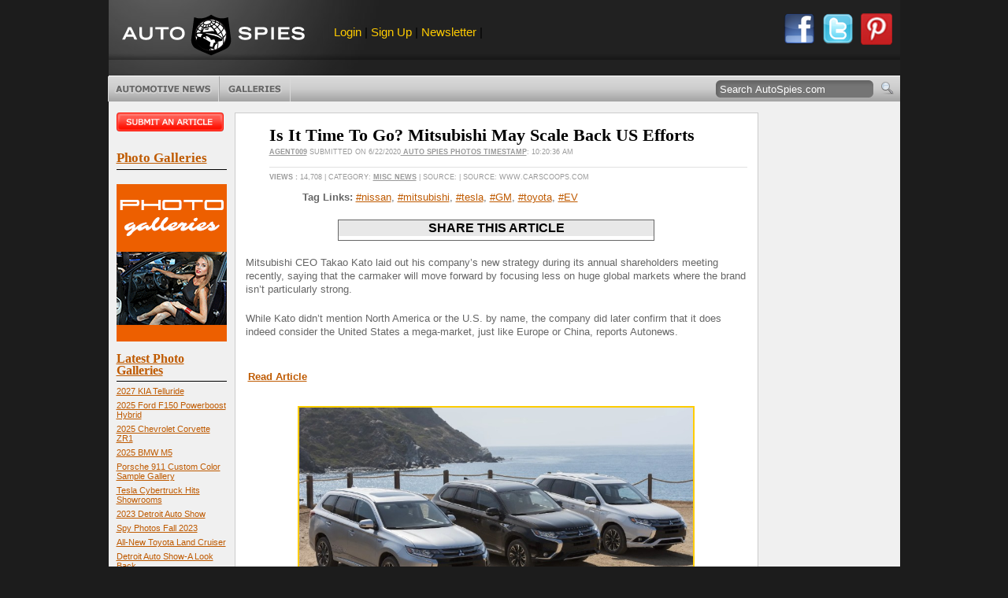

--- FILE ---
content_type: text/html; charset=utf-8
request_url: https://autospies.com/news/index.aspx?submissionid=102590
body_size: 73562
content:
<!DOCTYPE HTML PUBLIC "-//W3C//DTD HTML 4.01//EN" "http://www.w3.org/TR/html4/strict.dtd">


<html lang="en" xmlns="http://www.w3.org/1999/xhtml" xmlns:fb="https://www.facebook.com/2008/fbml" >
<head>
	<title>Is It Time To Go? Mitsubishi May Scale Back US Efforts - AutoSpies Auto News</title>
	<meta name="description" content="Is It Time To Go? Mitsubishi May Scale Back US Efforts">
	<meta name="keywords" content="#nissan, #mitsubishi, #tesla, #GM, #toyota, #EV, Is It Time To Go? Mitsubishi May Scale Back US Efforts">
	<meta name="articleDate" content="2020-06-22">
	
	<link rel="shortcut icon" href="/favicon.ico" type="image/x-icon" />
	<!--<style type="text/css" media="screen">@import url(/includes/style.css);</style>-->
	<link rel="alternate" type="application/rss+xml" href="https://www.autospies.com/rss.aspx" title="AutoSpies News">
	<link rel="stylesheet" type="text/css" href="https://www.autospies.com/includes/style.css" media="screen" />
	<link rel="stylesheet" type="text/css" href="https://www.autospies.com/includes/print.css" media="print" />
	


	<!-- <script type='text/javascript' async src="https://platform-api.sharethis.com/js/sharethis.js#property=63095d6eec51fa0012aaed95&product=inline-share-buttons"></script> -->

	<script type='text/javascript' async src="https://w.sharethis.com/button/buttons.js#property=63095d6eec51fa0012aaed95&product=inline-share-buttons"></script>





	<script async="async" src="https://www.googletagservices.com/tag/js/gpt.js"></script>
	
	
	<script data-ad-client="pub-9598268656985021" async src="https://pagead2.googlesyndication.com/
	pagead/js/adsbygoogle.js"></script> 
		
	
	<!--[if gte IE 5.0]>
    <![if lt IE 7]>
    <link rel="stylesheet" href="/includes/styleIE.css" type="text/css" media="screen" />
    <![endif]>
    <![endif]-->
	
	<script type="text/javascript" src="https://apis.google.com/js/plusone.js"></script>

    <script src="https://www.autospies.com/includes/general.js" type="text/javascript"></script>
    <!--[if !IE]>EFFECTS<![endif]-->
    <script type="text/javascript" src="https://ajax.googleapis.com/ajax/libs/mootools/1.2.1/mootools-yui-compressed.js"></script>
    <script type="text/javascript" src="https://www.autospies.com/includes/rotater.js"></script>
    <script type="text/javascript" src="https://www.autospies.com/includes/mgfxtabs.js"></script>
    <script type="text/javascript" src="https://www.autospies.com/includes/effects.js"></script>
    <script type="text/javascript" src="https://www.autospies.com/includes/UvumiDropdown-compressed.js"></script>
   
    <style>
	
			.filmstrip{
				margin:4px;
			}
			.topphotos{
				/*height:20px;*/
				border:solid 1px #FFFFFF;
				margin:3px;
			}
			.listContent .thumb
			{
				width:150px;
			}
			.article_list_thumb
			{
				float:left;
				display:inline;
				margin:19px 14px 0px 14px;
				padding: 10px 0;
				position:relative;
				width:180px;
				height:100px;
				overflow:hidden;
			}
			.article_list_thumb a img
			{
				width:100%;
				position:absolute;
				top:-20px;
			}
			.articleInfo_List
			{
				width:607px !important;
			}
			.logo
			{
				float:left;
			}
			#topBanner .members
			{
			font-size:1.2em;
			float:left;
			padding:18px 20px;
			}
			.sep
			{
				color: #545454;
			}
			#topBanner .brand
			{
				width:100%;
			}
	</style>
    <!--[if !IE]>/EFFECTS<![endif]-->
	
	
	
	<!-- Nativo Ad Code -->
	<script type="text/javascript" src="//s.ntv.io/serve/load.js" async></script> 
	
	
</head>
<body>
<body onload="ajax('/ajax/loginStatus.aspx', 'loginStatus'); document.forms.aspnetForm.ctl00$middleContent$btnSubmit.disabled=true; document.getElementById('showLoginText').style.visibility='visible';" id="page">


	<form name="aspnetForm" method="post" action="index.aspx?submissionid=102590" onsubmit="javascript:return WebForm_OnSubmit();" id="aspnetForm" style="margin: 0px;">
<div>
<input type="hidden" name="__EVENTTARGET" id="__EVENTTARGET" value="" />
<input type="hidden" name="__EVENTARGUMENT" id="__EVENTARGUMENT" value="" />
<input type="hidden" name="__VIEWSTATE" id="__VIEWSTATE" value="/wEPDwULLTEzMzA3NjUzNzBkGAEFHl9fQ29udHJvbHNSZXF1aXJlUG9zdEJhY2tLZXlfXxYCBQ9jdGwwMCRzZWFyY2hCdG4FI2N0bDAwJG1pZGRsZUNvbnRlbnQkY2hrRW1haWxPblJlcGx5bVoBCu4G3ZL7/3Ge88KqyP63SkI=" />
</div>

<script type="text/javascript">
//<![CDATA[
var theForm = document.forms['aspnetForm'];
if (!theForm) {
    theForm = document.aspnetForm;
}
function __doPostBack(eventTarget, eventArgument) {
    if (!theForm.onsubmit || (theForm.onsubmit() != false)) {
        theForm.__EVENTTARGET.value = eventTarget;
        theForm.__EVENTARGUMENT.value = eventArgument;
        theForm.submit();
    }
}
//]]>
</script>


<script src="/WebResource.axd?d=_KWCP64_YBtLO6p2mTpsArI-76EAdV0ufUvb6QoamcqpV8pIxlqTWDWrNwki2JKSZfKTkoYg9g4VYRrZCL34XAf3Tkk1&amp;t=636040208080000000" type="text/javascript"></script>


<script src="/WebResource.axd?d=YwaF1mPSNk-ub860xWq1BxCJ2lL1RUtie0bKwqMWwRbRZI8WYKpWBvvPl3qFQswHVPYI2aW2zVG8OeMkDPpT5ncF5cI1&amp;t=636040208080000000" type="text/javascript"></script>
<script type="text/javascript">
//<![CDATA[
function WebForm_OnSubmit() {
if (typeof(ValidatorOnSubmit) == "function" && ValidatorOnSubmit() == false) return false;
return true;
}
//]]>
</script>

<div>

	<input type="hidden" name="__VIEWSTATEGENERATOR" id="__VIEWSTATEGENERATOR" value="9E278D9A" />
	<input type="hidden" name="__EVENTVALIDATION" id="__EVENTVALIDATION" value="/wEWDALO4eicBgKakcPUBQL0k7IVAsqz+L0NAtiV1fUGAqOB/94JAqXXxfENAu+r9PMHArfy6YAOAo2PxMIOAoDCoqADAuDVmMwBf/KpuWqO0Jy1sO98Sx/6MVSUnMk=" />
</div>
		<!--[if !IE]>WRAP<![endif]-->
        <div id="wrap">

            <!--[if !IE]>FRAME<![endif]-->
            <div class="frame">
        	
	            <!--[if !IE]>TOP BANNER<![endif]-->
	            <div id="topBanner" class="clearfix">
		            <!--[if !IE]>LEADER<![endif]-->
		            <div id="leader" class="clearfix">
			            <div class="brand">
				            <div class="logo"><a href="/">AutoSpies.com</a></div>
				            <div class="members">
								<span id="loginStatus"></span> 
								<span class="sep"> |</span>  
								<a href="/register.aspx" title="Sign up for our newsletter">Newsletter</a> 
								<span class="sep">|</span>  
								<!--<a href="/rss.aspx" title="Subscribe to our RSS Feed">RSS</a>-->
							</div>
							
							<div style="float:right;margin-right:10px;">
								<a style='float:left;' href="/submit/" target="_blank"><img src="https://www.autospies.com/images/facebook_share_round.png" alt="Login with Facebook" width="40px" height="40px"></a>
                                <a style='float:left;margin-left:9px;' href="http://twitter.com/autospies" target="_blank"><img src="https://www.autospies.com/images/twitter_share_round.png" alt="Follow us on Twitter" width="40px" height="40px"></a>
							    <a style='float:left;margin-left:9px;' href="http://pinterest.com/autospies/" target="_blank"><img src="https://www.autospies.com/images/pinterest_share_round.png" alt="Follow us on Pinterest" width="40px" height="40px"></a>
							</div>
			            </div>
						
			            <!--<div class="ad" style="visibility: hidden;"> -->
							<!-- FM Leaderboard Zone 
							<script type='text/javascript' src='http://static.fmpub.net/zone/226'></script>
							 FM Leaderboard Zone -->
								
								<!-- BOF Porsche 728x90 Ad 
										<script type='text/javascript'>
										var page_count = "off";           
										if (typeof OAS_rdl == "undefined") {
										document.write("<scr" + "ipt type='text/javascript' src='http://oasc12.247realmedia.com/Scripts/oas_analytics.js'></scr" + "ipt>"); page_count = "on";} var MMI_ClickURL = ""; var OAS_searchterms = ""; var OAS_taxonomy ="muid=0"; </script> <script type="text/javascript"> var MMI_RNS =  (new String(Math.random())).substring(2, 11); var MMI_URL="http://msite.martiniadnetwork.com/index/?pid=1000000671202&sid=1000003292710&loc="+ encodeURIComponent(window.location.toString()) + "&rnd=" + MMI_RNS; MMI_ClickURL += ((MMI_ClickURL.split("/").length - 1) % 2 )?  "/": ""; if (document.referrer != "") MMI_URL += "&ref=" + encodeURIComponent(document.referrer.substring(0,255));
										document.write("<script type='text/javascript' src='" + MMI_URL + "'></scr" + "ipt>");
										if(typeof(OAS_pubclick) == "undefined")
										var OAS_pubclick = 'http://msite.martiniadnetwork.com/action/track/type/0/pid/1000000671202/sid/1000003292710/loc/' + encodeURIComponent(window.location.toString().substring(0,255)) + '/pubclick/' + MMI_ClickURL; </script> <script type='text/javascript'> var OAS_sitepage = "autospies.com/porschepanamera_Q3Q4_2011";
										var OAS_pos = "Top";
										var OAS_RNS = (new String(Math.random())).substring(2, 11); OAS_searchterms == "" ? OAS_searchterms = "" : OAS_searchterms += "&"; if (page_count != "on") {OAS_taxonomy += "&oas_pv=no_analytics&";} if (typeof OAS_rdl == "undefined") { var OAS_rdl = ""; var OAS_CA = "";} OAS_query = "_RM_HTML_CLICK_=" + OAS_pubclick + "&" + OAS_searchterms + "XE&" + OAS_taxonomy + "&" + OAS_rdl + "&if_nt_CookieAccept=" + OAS_CA + "&XE"; document.write("<scr" + "ipt type='text/javascript' src='http://oasc12.247realmedia.com/RealMedia/ads/adstream_jx.ads/" + OAS_sitepage + "/1" + OAS_RNS + "@" + OAS_pos + "?" + OAS_query + "'></scr" + "ipt>"); document.write("<scr" + "ipt type='text/javascript' src='http://oasc12.247realmedia.com/RealMedia/ads/adstream_jx.ads/" + OAS_sitepage + "/1" + OAS_RNS + "@x96?XE&oas_pv=no_analytics&XE'></scr" + "ipt>"); if (typeof MMI_AdScript == "function") MMI_AdScript(1,"Top"); </script>
								EOF Porsche 728x90 Ad -->		
																
			           <!-- </div> -->



		            </div>
					
					<div style="text-align:center;" class="clearfix">
						<div class="ad" style="width:100%;">
							<!--
							<script async src="https://pagead2.googlesyndication.com/pagead/js/adsbygoogle.js"></script>
							 728x90 - Display Ad (Web) - TTECH 
							<ins class="adsbygoogle"
							     style="display:inline-block;width:728px;height:90px"
							     data-ad-client="ca-pub-6989692995123036"
							     data-ad-slot="9049014073"></ins>
							<script>

							     (adsbygoogle = window.adsbygoogle || []).push({});
							</script>
							-->

							<!-- FM Leaderboard Zone  
							<script type='text/javascript' src='http://static.fmpub.net/zone/226'></script>
							  FM Leaderboard Zone -->
								
								<!-- BOF Porsche 728x90 Ad 
										<script type='text/javascript'>
										var page_count = "off";           
										if (typeof OAS_rdl == "undefined") {
										document.write("<scr" + "ipt type='text/javascript' src='http://oasc12.247realmedia.com/Scripts/oas_analytics.js'></scr" + "ipt>"); page_count = "on";} var MMI_ClickURL = ""; var OAS_searchterms = ""; var OAS_taxonomy ="muid=0"; </script> <script type="text/javascript"> var MMI_RNS =  (new String(Math.random())).substring(2, 11); var MMI_URL="http://msite.martiniadnetwork.com/index/?pid=1000000671202&sid=1000003292710&loc="+ encodeURIComponent(window.location.toString()) + "&rnd=" + MMI_RNS; MMI_ClickURL += ((MMI_ClickURL.split("/").length - 1) % 2 )?  "/": ""; if (document.referrer != "") MMI_URL += "&ref=" + encodeURIComponent(document.referrer.substring(0,255));
										document.write("<script type='text/javascript' src='" + MMI_URL + "'></scr" + "ipt>");
										if(typeof(OAS_pubclick) == "undefined")
										var OAS_pubclick = 'http://msite.martiniadnetwork.com/action/track/type/0/pid/1000000671202/sid/1000003292710/loc/' + encodeURIComponent(window.location.toString().substring(0,255)) + '/pubclick/' + MMI_ClickURL; </script> <script type='text/javascript'> var OAS_sitepage = "autospies.com/porschepanamera_Q3Q4_2011";
										var OAS_pos = "Top";
										var OAS_RNS = (new String(Math.random())).substring(2, 11); OAS_searchterms == "" ? OAS_searchterms = "" : OAS_searchterms += "&"; if (page_count != "on") {OAS_taxonomy += "&oas_pv=no_analytics&";} if (typeof OAS_rdl == "undefined") { var OAS_rdl = ""; var OAS_CA = "";} OAS_query = "_RM_HTML_CLICK_=" + OAS_pubclick + "&" + OAS_searchterms + "XE&" + OAS_taxonomy + "&" + OAS_rdl + "&if_nt_CookieAccept=" + OAS_CA + "&XE"; document.write("<scr" + "ipt type='text/javascript' src='http://oasc12.247realmedia.com/RealMedia/ads/adstream_jx.ads/" + OAS_sitepage + "/1" + OAS_RNS + "@" + OAS_pos + "?" + OAS_query + "'></scr" + "ipt>"); document.write("<scr" + "ipt type='text/javascript' src='http://oasc12.247realmedia.com/RealMedia/ads/adstream_jx.ads/" + OAS_sitepage + "/1" + OAS_RNS + "@x96?XE&oas_pv=no_analytics&XE'></scr" + "ipt>"); if (typeof MMI_AdScript == "function") MMI_AdScript(1,"Top"); </script>
								EOF Porsche 728x90 Ad -->		
																
			            </div>
					</div>
					
					
					
					
		            <!--[if !IE]>/LEADER<![endif]-->
        			
		            <!--[if !IE]>TICKER<![endif]-->
		           
		           <!-- <iframe id="tickerFrame" name="tickerFrame" src="/ticker.aspx" width="1005" height="100" marginheight="0" marginwidth="0" frameborder="0" scrolling="no" style="border:none;"></iframe> -->
        			
		            <!--[if !IE]>RIBBON<![endif]-->
		           <!-- <iframe id="ribbonFrame" name="ribbonFrame" src="/ribbon.aspx" width="1005" height="26" marginheight="0" marginwidth="0" frameborder="0" scrolling="no" style="border:none;"></iframe> -->
        			
		            <!--[if !IE]>MENU BAR<![endif]-->
		            <div id="menuBar" class="clearfix">
        				
			            <!--[if !IE]>NAV<![endif]-->
			            <ul id="menu" class="dropdown">
			            <li class="news btn"><a href="/news/recent.aspx" class="btn" title="Automotive News">Automotive News</a>
				            <ul class="subnav">
				            <li><a href="/topnews/" title="Top Automotive News"><strong>Top News</strong></a></li>
				            <li><a href="/news/recent.aspx" title="Most Recent Automotive News"><strong>Most Recent</strong></a></li>
				            <li><a href="/category/index.aspx?category=Spy Shots">Spy Shots</a></li>
<li><a href="/category/index.aspx?category=Spy News">Spy News</a></li>
<li><a href="/category/index.aspx?category=New Cars">New Cars</a></li>
<li><a href="/category/index.aspx?category=Misc News">Misc News</a></li>
<li><a href="/category/index.aspx?category=Photo Galleries">Photo Galleries</a></li>
<li><a href="/category/index.aspx?category=Reviews">Reviews</a></li>
<li><a href="/category/index.aspx?category=Report Cards">Report Cards</a></li>
<li><a href="/category/index.aspx?category=Videos">Videos</a></li>
<li><a href="/category/index.aspx?category=Polls">Polls</a></li>
<li><a href="/category/index.aspx?category=Rumors">Rumors</a></li>
<li><a href="/category/index.aspx?category=Auto Sales">Auto Sales</a></li>

				            <li class="last"><a href="/submit/">Submit An Article</a></li>
				            </ul>
			            </li>
			            <!--
			            <li class="reviews btn"><a href="http://www.dealerrater.com/" target="_blank" title="Car Dealer Reviews" class="btn">Dealer Reviews</a></li>
			            <li class="classifieds btn"><a href="#" class="btn" title="Free Classified Ads">Free Classifieds</a>
				            <ul class="subnav">
				            <li><a href="#" title="Search Classified Ads">Search Listings</a></li>
				            <li class="last"><a href="http://www.dealerrater.com/classifieds/" title="Sell Your Car" onclick="window.open('http://www.dealerrater.com/classifieds/sell.aspx?affId=101', 'classifieds', 'width=700, height=700, toolbar=no, menubar=no, resizable=yes, scrollbars=yes'); return false;">Sell Your Car</a></li>
				            </ul>
			            </li>
						-->
			            <li class="galleries btn"><a href="http://shows.autospies.com/" title="Auto Show Photos" class="btn">Photo Galleries</a>
			            	
				            <ul class="subnav">
				           <!-- [if !IE]>Only show the last 10 then link to the archive<![endif] -->
				            <li><a href="http://shows.autospies.com/gallery/show.asp?galleryid=1408" title="2023 Detroit Auto Show">2023 Detroit Auto Show</a></li><li><a href="http://shows.autospies.com/gallery/show.asp?galleryid=1407" title="Spy Photos Fall 2023">Spy Photos Fall 2023</a></li><li><a href="http://shows.autospies.com/gallery/show.asp?galleryid=1404" title="Detroit Auto Show-A Look Back">Detroit Auto Show-A Look Back</a></li><li><a href="http://shows.autospies.com/gallery/show.asp?galleryid=1403" title="RAM 1500 Revolution">RAM 1500 Revolution</a></li><li><a href="http://shows.autospies.com/gallery/show.asp?galleryid=1401" title="LA Auto Show">LA Auto Show</a></li><li><a href="http://shows.autospies.com/gallery/show.asp?galleryid=1383" title="2022 NAIAS NY Auto Show">2022 NAIAS NY Auto Show</a></li><li><a href="http://shows.autospies.com/gallery/show.asp?galleryid=1353" title="Singer Porsche 911 Samples">Singer Porsche 911 Samples</a></li><li><a href="http://shows.autospies.com/gallery/show.asp?galleryid=1325" title="2022 Mercedes-Benz CLS">2022 Mercedes-Benz CLS</a></li><li><a href="http://shows.autospies.com/gallery/show.asp?galleryid=1281" title="Beijing Exhibition-Auto China 2020">Beijing Exhibition-Auto China 2020</a></li><li><a href="http://shows.autospies.com/gallery/show.asp?galleryid=1280" title="Infiniti QX60 Monograph ">Infiniti QX60 Monograph </a></li><li><a href="http://shows.autospies.com/gallery/show.asp?galleryid=1277" title="Auto Tech & Gadgets 2020">Auto Tech & Gadgets 2020</a></li><li><a href="http://shows.autospies.com/gallery/show.asp?galleryid=1259" title="2021 Ford Bronco Family">2021 Ford Bronco Family</a></li><li><a href="http://shows.autospies.com/gallery/show.asp?galleryid=1257" title="Best Spy Photos Of Summer 2020">Best Spy Photos Of Summer 2020</a></li><li><a href="http://shows.autospies.com/gallery/show.asp?galleryid=1256" title="2021 Dodge Durango Charger Challenger Hellcat">2021 Dodge Durango Charger Challenger Hellcat</a></li><li><a href="http://shows.autospies.com/gallery/show.asp?galleryid=1242" title="2021 BMW 5-Series Spy Shots">2021 BMW 5-Series Spy Shots</a></li><li><a href="http://shows.autospies.com/gallery/show.asp?galleryid=1241" title="Spy Shots May 2020">Spy Shots May 2020</a></li><li><a href="http://shows.autospies.com/gallery/show.asp?galleryid=1236" title="Geneva Motor Show">Geneva Motor Show</a></li><li><a href="http://shows.autospies.com/gallery/show.asp?galleryid=1235" title="Geneva Motor Show Preview">Geneva Motor Show Preview</a></li><li><a href="http://shows.autospies.com/gallery/show.asp?galleryid=1231" title="2020 Consumer Electronics Show (CES)">2020 Consumer Electronics Show (CES)</a></li><li><a href="http://shows.autospies.com/gallery/show.asp?galleryid=1226" title="2019 LA Auto Show">2019 LA Auto Show</a></li>
				            <li class="last"><a href="http://shows.autospies.com/" title="Auto Show Photos" class="right">View more galleries&#8230;</a></li>
				            </ul>
				            
			            </li>
			            </ul>
			            <!--[if !IE]>/NAV<![endif]-->
        				
			            <!--[if !IE]>SEARCH<![endif]-->
			            <div id="searchForm">
				       
							 <fieldset>
				                <input name="ctl00$q" type="text" value="Search AutoSpies.com" id="ctl00_q" onclick="this.value='';" onkeypress="return clickButton(event, 'ctl00_searchBtn')" /><input type="image" name="ctl00$searchBtn" id="ctl00_searchBtn" src="https://www.autospies.com/images/btn-search.gif" style="border-width:0px;" />
				            </fieldset>
			            </div>
			            <!--[if !IE]>/SEARCH<![endif]-->
        				
		            </div>
		            <!--[if !IE]>/MENU BAR<![endif]-->
	            </div>
	            <!--[if !IE]>/TOP BANNER<![endif]-->
        		
	            <!--[if !IE]>CONTENT<![endif]-->
	            <div id="content" class="clearfix">
        		    <!--[if !IE]>MAIN COLUMN<![endif]-->
		            <div id="mainCol" class="clearfix">
		                
    <style>
        .gallistitem {
            vertical-align: top;
            text-align: center;
        }

        #globalGalleryList {
            margin: 6px;
            padding: 3px;
            border: solid 1px #666666;
            background-color: #E8E8E8;
            width: 645px;
        }

        .gallisttitle {
            font-size: 16px;
            font-weight: bold;
            padding: 2px;
            color: #000000;
        }

            .gallisttitle a {
                font-size: 16px;
                color: #000000;
                text-decoration: none;
            }

        .topphotos {
            width: 100px;
        }

        .socialmediabox {
            margin: 5px;
            border: solid 1px #666666;
            width: 400px;
            padding-bottom: 5px;
        }

        #socialmediatitle {
            padding: 4px;
            color: #000000;
            font-size: 16px;
            font-weight: bold;
            background-color: #E8E8E8;
        }


        #st-1.st-hidden {
            opacity: 1
        }

        .stButton .stBubble {
        visibility: hidden;
        display: none;
        }

        .st_fblike_vcount{
        visibility: hidden;
        display: none;
        }

        .st_plusone_vcount{
        visibility: hidden;
        display: none;
        }

        .tiktok-embed{
        height: 1000px;
        border: 1px solid yellow;
        /*border: 0 !important;*/
        padding: 0;
        min-width: 97% !important;
        max-width: 97% !important;
        margin: 0 auto; 
        }


    </style>




    <div id="fb-root"></div>
    <script>(function (d, s, id) {
            var js, fjs = d.getElementsByTagName(s)[0];
            if (d.getElementById(id)) return;
            js = d.createElement(s); js.id = id;
            js.src = 'https://connect.facebook.net/en_US/sdk.js#xfbml=1&version=v3.1&appId=216485991738491&autoLogAppEvents=1';
            fjs.parentNode.insertBefore(js, fjs);
        }(document, 'script', 'facebook-jssdk'));</script>
    <div class="page clearfix" style="width: 665px;">
        <div class="articleHead clearfix">
            <div class="articleInfo articleInfo_List"><h1 class="articleTtl">Is It Time To Go? Mitsubishi May Scale Back US Efforts</h1><p class="articleMeta"><a href="/users/Agent009/" title="Agent009's AgentSpace">Agent009</a> submitted on 6/22/2020<a href="http://shows.autospies.com/gallery/" target="_blank" title="Auto Spies" rel="nofollow">  Auto Spies Photos Timestamp</a>: 10:20:36 AM</p><p class="articleTags"><b>Views :</b> 14,708 | Category: <a href="/category/Misc-News/" title="More articles from Misc News">Misc News</a> | Source:  | SOURCE: www.carscoops.com</p></div>
            <div style="padding-left: 86px">
                <b>Tag Links:</b> <a href="/tag/nissan/" class="infoLink" title="nissan">#nissan</a>, <a href="/tag/mitsubishi/" class="infoLink" title="mitsubishi"> #mitsubishi</a>, <a href="/tag/tesla/" class="infoLink" title="tesla"> #tesla</a>, <a href="/tag/GM/" class="infoLink" title="GM"> #GM</a>, <a href="/tag/toyota/" class="infoLink" title="toyota"> #toyota</a>, <a href="/tag/EV/" class="infoLink" title="EV"> #EV</a><br /><br /></div>
            <div>
                </div>
        </div>

        <div class="articleContent">
            <div align="center">

                <div class="socialmediabox">
                    <div id="socialmediatitle">SHARE THIS ARTICLE</div>

                   
                    <!-- ShareThis BEGIN -->
                    <div class="sharethis-inline-share-buttons"></div>
                    <!-- ShareThis END -->

                    <span class='st_facebook_vcount' displayText='Facebook'></span><span class='st_twitter_vcount' displayText='Tweet'></span><span class='st_pinterest_vcount' displayText='Pinterest'></span><span class='st_email_vcount' displayText='Email'></span><span class='st_plusone_vcount' displayText='Google +1'></span><span class='st_fblike_vcount' displayText='Facebook Like'></span>



                </div>

            </div>

            <div id="top">
            </div>

            <!-- BOF Kontera Zone Tag -->
            <div class="KonaBody">

                <p><span id="intelliTXT">
                    <p>Mitsubishi CEO Takao Kato laid out his company&rsquo;s new strategy during  its annual shareholders meeting recently, saying that the carmaker will  move forward by focusing less on huge global markets where the brand  isn&rsquo;t particularly strong.</p> <p>While Kato didn&rsquo;t mention North America or the U.S. by name, the  company did later confirm that it does indeed consider the United States  a mega-market, just like Europe or China, reports Autonews.</p><br /><br /><a href="https://www.carscoops.com/2020/06/mitsubishi-could-end-up-dialing-down-its-efforts-in-the-u-s/" class="infoLink" target="_blank" style="font-weight: bold; padding-left: 3px;" rel="nofollow">Read Article</a></span></p>
            </div>
            <!-- EOF Kontera Zone Tag -->

        </div>


        <div id="ctl00_middleContent_GalleryHolder" align="center" style="display:none;">
            <iframe id="ctl00_middleContent_gallerydisplay" name="gallerydisplay" height="550" width="660" src="" scrolling="no" frameborder="0"></iframe>
        </div>
        <br />


        <div class="articleImage">
            <a href="/images/users/Agent009/main/mitsubishi-might-pull-back-in-usa-2.jpg" title="Is It Time To Go? Mitsubishi May Scale Back US Efforts" target="_blank"><img src="/images/users/Agent009/main/mitsubishi-might-pull-back-in-usa-2.jpg" alt="Is It Time To Go? Mitsubishi May Scale Back US Efforts"  style="width: 500px; border: 2px solid #ffcc00;" /></a>
        </div>

        <div align="center" id="globalGalleryList" style="display: block;">
            <div class="gallisttitle"><a href="http://shows.autospies.com/gallery/">Most Viewed Photos on AutoSpies.com RIGHT NOW!</a></div>
            <table cellpadding="0" cellspacing="0"><tr><td align="center" class="gallistitem"><a href="http://shows.autospies.com/gallery/photo.aspx?imageId=311940&galleryId=1416" target="_blank"><img src="http://shows.autospies.com/gallery/2027-kia-telluride-th/23872_2027_Kia_Telluride_SXP.jpg" class="topphotos" /></a><br /><a href="http://shows.autospies.com/gallery/show.asp?galleryId=1416" target="_blank"><span class="galtitle">2027 KIA Telluride</span></a></td><td align="center" class="gallistitem"><a href="http://shows.autospies.com/gallery/photo.aspx?imageId=311824&galleryId=1413" target="_blank"><img src="http://shows.autospies.com/gallery/2025-ford-f150-powerboost-hybrid-king-ranch-th/IMG_5290_SnapseedCopy.jpg" class="topphotos" /></a><br /><a href="http://shows.autospies.com/gallery/show.asp?galleryId=1413" target="_blank"><span class="galtitle">2025 Ford F150 Powerboost Hybrid</span></a></td><td align="center" class="gallistitem"><a href="http://shows.autospies.com/gallery/photo.aspx?imageId=311804&galleryId=1412" target="_blank"><img src="http://shows.autospies.com/gallery/2025-chevrolet-corvette-zr1-th/chevrolet-corvette-zr1-convertible-101.jpg" class="topphotos" /></a><br /><a href="http://shows.autospies.com/gallery/show.asp?galleryId=1412" target="_blank"><span class="galtitle">2025 Chevrolet Corvette ZR1</span></a></td></tr></table>
            <div class="gallisttitle">LAST 5 GALLERIES</div>
        </div>

        <center>
            <script type="text/javascript"><!--
google_ad_client = "pub-6989692995123036";
google_ad_slot = "9696365013";
google_ad_width = 336;
google_ad_height = 280;
//-->
</script>
<script type="text/javascript" src="http://pagead2.googlesyndication.com/pagead/show_ads.js"></script>


            <!-- BOF Range Rover Ad 
			<br><br>
			
			<script type='text/javascript'>
			var page_count = "off";           
			if (typeof OAS_rdl == "undefined") {
			document.write("<scr" + "ipt type='text/javascript' src='http://oasc12.247realmedia.com/Scripts/oas_analytics.js'></scr" + "ipt>"); 
			page_count = "on";}
			var MMI_ClickURL = ""; 
			var OAS_searchterms = "";
			var OAS_taxonomy ="muid=0";
			</script>
			<script type="text/javascript">
			var MMI_RNS =  (new String(Math.random())).substring(2, 11);
			var MMI_URL="http://msite.martiniadnetwork.com/index/?pid=1000000671202&sid=1000003292710&loc="+ encodeURIComponent(window.location.toString()) + "&rnd=" + MMI_RNS;
			MMI_ClickURL += ((MMI_ClickURL.split("/").length - 1) % 2 )?  "/": "";
			if (document.referrer != "") MMI_URL += "&ref=" + encodeURIComponent(document.referrer.substring(0,255));
			document.write("<script type='text/javascript' src='" + MMI_URL + "'></scr" + "ipt>");
			if(typeof(OAS_pubclick) == "undefined")
			var OAS_pubclick = 'http://msite.martiniadnetwork.com/action/track/type/0/pid/1000000671202/sid/1000003292710/loc/' + encodeURIComponent(window.location.toString().substring(0,255)) + '/pubclick/' + MMI_ClickURL;
			</script>
			<script type='text/javascript'>
			var OAS_sitepage = "autospies.com/RangeRoverEvoque_Q4_2011_HPTO";
			var OAS_pos = "Middle";
			var OAS_RNS = (new String(Math.random())).substring(2, 11);
			OAS_searchterms == "" ? OAS_searchterms = "" : OAS_searchterms += "&";
			if (page_count != "on") {OAS_taxonomy += "&oas_pv=no_analytics&";}
			if (typeof OAS_rdl == "undefined") { var OAS_rdl = ""; var OAS_CA = "";}
			OAS_query = "_RM_HTML_CLICK_=" + OAS_pubclick + "&" + OAS_searchterms + "XE&" + OAS_taxonomy + "&" + OAS_rdl + "&if_nt_CookieAccept=" + OAS_CA + "&XE";
			document.write("<scr" + "ipt type='text/javascript' src='http://oasc12.247realmedia.com/RealMedia/ads/adstream_jx.ads/" + OAS_sitepage + "/1" + OAS_RNS + "@" + OAS_pos + "?" + OAS_query + "'></scr" + "ipt>");
			document.write("<scr" + "ipt type='text/javascript' src='http://oasc12.247realmedia.com/RealMedia/ads/adstream_jx.ads/" + OAS_sitepage + "/1" + OAS_RNS + "@x96?XE&oas_pv=no_analytics&XE'></scr" + "ipt>");
			if (typeof MMI_AdScript == "function") MMI_AdScript(1,"Middle");
			</script>
			
			
			 EOF Range Rover Ad -->

        </center>

        <div class="article author clearfix">
            <h4>About the Author</h4>
            <div class="thumb"><a href="http://Agent009.myautospies.com/"><img src="https://www.autospies.com/images/users/Agent009//icon.jpg" alt="Agent009" width="60" height="60" /></a></div><div class="articleInfo"><blockquote><div class="quote"><p>"Normal is an illusion. What's normal for the spider is chaos for the fly."</p></div><p class="by">&#8212; <strong>Agent009</strong> (<a href="http://Agent009.myautospies.com/" title="Visit Agent009's profile profile">View Profile</a>)</p></blockquote></div>
        </div>
    </div>
    <div>

        <!--
		<script type="text/javascript"><!--
        google_ad_client = "pub-6989692995123036";
        /* 728x90, AS Article Bottom */
        google_ad_slot = "1155954952";
        google_ad_width = 728;
        google_ad_height = 90;
     
        </script>
        <script type="text/javascript" src="http://pagead2.googlesyndication.com/pagead/show_ads.js"></script>
		   //-->

    </div>
    <div class="comments">
        <br />


<div id="disqus_thread"></div>
<script>
    /**
    *  RECOMMENDED CONFIGURATION VARIABLES: EDIT AND UNCOMMENT THE SECTION BELOW TO INSERT DYNAMIC VALUES FROM YOUR PLATFORM OR CMS.
    *  LEARN WHY DEFINING THESE VARIABLES IS IMPORTANT: https://disqus.com/admin/universalcode/#configuration-variables    */
    
    var disqus_config = function () {
    this.page.url = "https://autospies.com/news/index.aspx?submissionid=" & objRdr("submissionId");  // Replace PAGE_URL with your page's canonical URL variable
    this.page.identifier = "https://autospies.com/news/index.aspx?submissionid=" & objRdr("submissionId"); // Replace PAGE_IDENTIFIER with your page's unique identifier variable
    this.page.title = "https://autospies.com/news/index.aspx?submissionid=" & objRdr("submissionId"); // a unique title for each page where Disqus is present
    };
    
    (function() { // DON'T EDIT BELOW THIS LINE
    var d = document, s = d.createElement('script');
    s.src = 'https://autospies-com.disqus.com/embed.js';
    s.setAttribute('data-timestamp', +new Date());
    (d.head || d.body).appendChild(s);
    })();
</script>
<noscript>Please enable JavaScript to view the <a href="https://disqus.com/?ref_noscript">comments powered by Disqus.</a></noscript>







       <!--
        <a name="usercomments"></a>
        <h3>User Comments</h3>
        <div class="article comment  clearfix"><div class="thumb"><a href="/users/MDarringer/" title="MDarringer"><img src="https://www.autospies.com/images/default-icon.gif" alt="MDarringer" width="60" height="60" /></a></div><div class="articleInfo"><blockquote><div class="quote"><p>All of Mitsubishi's products feel 20 years behind the times. It's time for the Studebaker of Japan to go away.</p></div><p class="by">&#8212; <strong>MDarringer</strong> (<a href="/users/MDarringer/" title="Visit MDarringer's profile profile">View Profile</a>)</p></blockquote><p class="articleMeta">Posted on 6/22/2020 10:38:01 AM | <a href="#" onclick="commentReply(1,737550);return false;" title="Reply to this comment">reply to this comment</a> | <span id="boost737550"><strong>Votes: <span class="positive">3</span></strong> <a href="/cast/karma.aspx?commentId=737550&value=2" onclick="ajax('/cast/karma.aspx?commentId=737550&value=2', 'e737550');return false;" style="text-decoration: none;"><span class="down">&nbsp;</span></a><a href="/cast/karma.aspx?commentId=737550&value=1" onclick="ajax('/cast/karma.aspx?commentId=737550&value=1', 'boost737550');return false;" style="text-decoration: none;"><span class="up">&nbsp;</span></a></span></p></div></div>
<div class="article comment  clearfix"><div class="thumb"><a href="/users/scenicbyway12/" title="scenicbyway12"><img src="https://www.autospies.com/images/users/scenicbyway12//icon.jpg" alt="scenicbyway12" width="60" height="60" /></a></div><div class="articleInfo"><blockquote><div class="quote"><p>Mitsubishi still sells cars?<br /></p></div><p class="by">&#8212; <strong>scenicbyway12</strong> (<a href="/users/scenicbyway12/" title="Visit scenicbyway12's profile profile">View Profile</a>)</p></blockquote><p class="articleMeta">Posted on 6/22/2020 11:01:06 AM | <a href="#" onclick="commentReply(2,737556);return false;" title="Reply to this comment">reply to this comment</a> | <span id="boost737556"><strong>Votes: <span class="positive">8</span></strong> <a href="/cast/karma.aspx?commentId=737556&value=2" onclick="ajax('/cast/karma.aspx?commentId=737556&value=2', 'e737556');return false;" style="text-decoration: none;"><span class="down">&nbsp;</span></a><a href="/cast/karma.aspx?commentId=737556&value=1" onclick="ajax('/cast/karma.aspx?commentId=737556&value=1', 'boost737556');return false;" style="text-decoration: none;"><span class="up">&nbsp;</span></a></span></p></div></div>
<div class="article comment reply clearfix"><div class="thumb"><a href="/users/MDarringer/" title="MDarringer"><img src="https://www.autospies.com/images/default-icon.gif" alt="MDarringer" width="60" height="60" /></a></div><div class="articleInfo"><blockquote><div class="quote"><p>Very loudly in fact "Get a brand new Mitsubishi Mirage for $9990 with 84 month financing."<br /><br />It might be fun to get a Mirage and thrash the shit out of it until it dies. Could be a fun two weeks.</p></div><p class="by">&#8212; <strong>MDarringer</strong> (<a href="/users/MDarringer/" title="Visit MDarringer's profile profile">View Profile</a>)</p></blockquote><p class="articleMeta">Posted on 6/22/2020 11:35:57 AM |  | <span id="boost737561"><strong>Votes: <span class="negative">-1</span></strong> <a href="/cast/karma.aspx?commentId=737561&value=2" onclick="ajax('/cast/karma.aspx?commentId=737561&value=2', 'e737561');return false;" style="text-decoration: none;"><span class="down">&nbsp;</span></a><a href="/cast/karma.aspx?commentId=737561&value=1" onclick="ajax('/cast/karma.aspx?commentId=737561&value=1', 'boost737561');return false;" style="text-decoration: none;"><span class="up">&nbsp;</span></a></span></p></div></div>
<div class="article comment  clearfix"><div class="thumb"><a href="/users/qwertyfla1/" title="qwertyfla1"><img src="https://www.autospies.com/images/default-icon.gif" alt="qwertyfla1" width="60" height="60" /></a></div><div class="articleInfo"><blockquote><div class="quote"><p>I can't actually recall the last time I seen a Mitsu on the road and I drive 50K/year.</p></div><p class="by">&#8212; <strong>qwertyfla1</strong> (<a href="/users/qwertyfla1/" title="Visit qwertyfla1's profile profile">View Profile</a>)</p></blockquote><p class="articleMeta">Posted on 6/22/2020 4:30:08 PM | <a href="#" onclick="commentReply(4,737574);return false;" title="Reply to this comment">reply to this comment</a> | <span id="boost737574"><strong>Votes: <span class="positive">1</span></strong> <a href="/cast/karma.aspx?commentId=737574&value=2" onclick="ajax('/cast/karma.aspx?commentId=737574&value=2', 'e737574');return false;" style="text-decoration: none;"><span class="down">&nbsp;</span></a><a href="/cast/karma.aspx?commentId=737574&value=1" onclick="ajax('/cast/karma.aspx?commentId=737574&value=1', 'boost737574');return false;" style="text-decoration: none;"><span class="up">&nbsp;</span></a></span></p></div></div>
<div class="article comment  clearfix"><div class="thumb"><a href="/users/jtz7/" title="jtz7"><img src="https://www.autospies.com/images/default-icon.gif" alt="jtz7" width="60" height="60" /></a></div><div class="articleInfo"><blockquote><div class="quote"><p>Suzuki and Mitsubishi used to sell good in the early 2000's. What happened?</p></div><p class="by">&#8212; <strong>jtz7</strong> (<a href="/users/jtz7/" title="Visit jtz7's profile profile">View Profile</a>)</p></blockquote><p class="articleMeta">Posted on 6/22/2020 8:34:19 PM | <a href="#" onclick="commentReply(5,737586);return false;" title="Reply to this comment">reply to this comment</a> | <span id="boost737586"><strong>Votes: <span class="positive">2</span></strong> <a href="/cast/karma.aspx?commentId=737586&value=2" onclick="ajax('/cast/karma.aspx?commentId=737586&value=2', 'e737586');return false;" style="text-decoration: none;"><span class="down">&nbsp;</span></a><a href="/cast/karma.aspx?commentId=737586&value=1" onclick="ajax('/cast/karma.aspx?commentId=737586&value=1', 'boost737586');return false;" style="text-decoration: none;"><span class="up">&nbsp;</span></a></span></p></div></div>
<div class="article comment reply clearfix"><div class="thumb"><a href="/users/MDarringer/" title="MDarringer"><img src="https://www.autospies.com/images/default-icon.gif" alt="MDarringer" width="60" height="60" /></a></div><div class="articleInfo"><blockquote><div class="quote"><p>Neither had enough sales anywhere to be able to invest heavily in product development, so Suzuki went back to making tiny shit boxes and Mitsubishi just keep old shit and restyled it.</p></div><p class="by">&#8212; <strong>MDarringer</strong> (<a href="/users/MDarringer/" title="Visit MDarringer's profile profile">View Profile</a>)</p></blockquote><p class="articleMeta">Posted on 6/23/2020 10:03:05 AM |  | <span id="boost737614"><strong>Votes: <span class="positive">1</span></strong> <a href="/cast/karma.aspx?commentId=737614&value=2" onclick="ajax('/cast/karma.aspx?commentId=737614&value=2', 'e737614');return false;" style="text-decoration: none;"><span class="down">&nbsp;</span></a><a href="/cast/karma.aspx?commentId=737614&value=1" onclick="ajax('/cast/karma.aspx?commentId=737614&value=1', 'boost737614');return false;" style="text-decoration: none;"><span class="up">&nbsp;</span></a></span></p></div></div>
<div class="article comment  clearfix"><div class="thumb"><a href="/users/Truthy/" title="Truthy"><img src="https://www.autospies.com/images/default-icon.gif" alt="Truthy" width="60" height="60" /></a></div><div class="articleInfo"><blockquote><div class="quote"><p>They're still here?  Who knew.</p></div><p class="by">&#8212; <strong>Truthy</strong> (<a href="/users/Truthy/" title="Visit Truthy's profile profile">View Profile</a>)</p></blockquote><p class="articleMeta">Posted on 6/23/2020 10:22:52 AM | <a href="#" onclick="commentReply(7,737615);return false;" title="Reply to this comment">reply to this comment</a> | <span id="boost737615"><strong>Votes: <span class="positive">1</span></strong> <a href="/cast/karma.aspx?commentId=737615&value=2" onclick="ajax('/cast/karma.aspx?commentId=737615&value=2', 'e737615');return false;" style="text-decoration: none;"><span class="down">&nbsp;</span></a><a href="/cast/karma.aspx?commentId=737615&value=1" onclick="ajax('/cast/karma.aspx?commentId=737615&value=1', 'boost737615');return false;" style="text-decoration: none;"><span class="up">&nbsp;</span></a></span></p></div></div>
<div class="article comment  clearfix"><div class="thumb"><a href="/users/mini22/" title="mini22"><img src="https://www.autospies.com/images/default-icon.gif" alt="mini22" width="60" height="60" /></a></div><div class="articleInfo"><blockquote><div class="quote"><p>I never understand the cultural mentality of some companies. It would be logical to research on what car companies are the most successful in the US and what products sell the most. Why Mitsubishi would try and sell a Mirage here or put out non competitive SUV's and Crossovers with non competitive engines defies logic.</p></div><p class="by">&#8212; <strong>mini22</strong> (<a href="/users/mini22/" title="Visit mini22's profile profile">View Profile</a>)</p></blockquote><p class="articleMeta">Posted on 6/24/2020 3:01:09 PM | <a href="#" onclick="commentReply(8,737735);return false;" title="Reply to this comment">reply to this comment</a> | <span id="boost737735"><strong>Votes: <span class="positive">1</span></strong> <a href="/cast/karma.aspx?commentId=737735&value=2" onclick="ajax('/cast/karma.aspx?commentId=737735&value=2', 'e737735');return false;" style="text-decoration: none;"><span class="down">&nbsp;</span></a><a href="/cast/karma.aspx?commentId=737735&value=1" onclick="ajax('/cast/karma.aspx?commentId=737735&value=1', 'boost737735');return false;" style="text-decoration: none;"><span class="up">&nbsp;</span></a></span></p></div></div>

        <a name="addcomment"></a>
        <h3 class="lessmargin">Add your Comments</h3>
        <span id="ctl00_middleContent_err"></span>
        <span id="ctl00_middleContent_rfv1" style="color:Red;display:none;">Please fill in the comment field before you submit.<br /></span>
        <span id="ctl00_middleContent_commentsError">
            <fieldset>
                <div style="display:none">
                    <div id="ctl00_middleContent_pageURL" class="fb-comments" data-href="https://autospies.com/news/index.aspx?submissionid=102590" data-numposts="5"></div>
                </div>
                <div class="row">
                    <textarea name="ctl00$middleContent$userComments" rows="2" cols="20" id="ctl00_middleContent_userComments" style="height:100px;width:600px;"></textarea></div>
                <div class="row">
                    <p>
                        Images hosted in your AgentSpace can now be posted in the comments section using the following syntax (case matters):
				        <code>[img]IMAGE URL[/img]</code>
                        <br />
                        <strong>Example:</strong> <code>[img]http://agent001.myautospies.com/images/sample.jpg[/img]</code>
                    </p>
                    <input id="ctl00_middleContent_chkEmailOnReply" type="checkbox" name="ctl00$middleContent$chkEmailOnReply" /><label for="ctl00_middleContent_chkEmailOnReply">Email Me When Someone Replies To My Message</label><br />
                </div>
                <div class="row">
                    <input type="submit" name="ctl00$middleContent$btnSubmit" value="Submit Comment" onclick="javascript:WebForm_DoPostBackWithOptions(new WebForm_PostBackOptions(&quot;ctl00$middleContent$btnSubmit&quot;, &quot;&quot;, true, &quot;&quot;, &quot;&quot;, false, false))" id="ctl00_middleContent_btnSubmit" accesskey="s" />
                    <span id="showLoginText" style="visibility: hidden;"><a href="/login.aspx" onclick="location.href='/login.aspx?ReturnUrl=' + location.href; return false;">Login</a> <span class="sep">|</span> <a href="/register.aspx" onclick="location.href='/register.aspx?ReturnUrl=' + location.href; return false;" title="Not a Member Yet?">Sign Up</a></span>
                </div>
            </fieldset>
            <input type="hidden" name="ctl00$middleContent$sortOrder" id="ctl00_middleContent_sortOrder" value="999" /><input type="hidden" name="ctl00$middleContent$parentId" id="ctl00_middleContent_parentId" value="0" /></span>
        -->




    </div>


		            </div>
		            <!--[if !IE]>/MAIN COLUMN<![endif]-->
        			
		            <!--[if !IE]>LEFT COLUMN<![endif]-->
		            <div id="leftCol" class="clearfix">
			            <div class="widget">
				           <h3 class="submitArticle"><a href="/submit/" title="Submit an Article">Submit an article</a></h3>

				           <!--
						       <a style='float:left;' href="/submit/" target="_blank"><img src="https://www.autospies.com/images/facebook_share_round.png" alt="Login with Facebook" width="40px" height="40px"></a>
                                <a style='float:left;margin-left:9px;' href="http://twitter.com/autospies" target="_blank"><img src="https://www.autospies.com/images/twitter_share_round.png" alt="Follow us on Twitter" width="40px" height="40px"></a>
							    
							    <a style='float:left;margin-left:9px;' href="http://pinterest.com/autospies/" target="_blank"><img src="https://www.autospies.com/images/pinterest_share_round.png" alt="Follow us on Pinterest" width="40px" height="40px"></a>
							    <br><br><br>
						   -->
						   
						   <!--
						    <a href="/submit/" title="Login with FB"><img src="https://www.autospies.com/images/button_fblogin.gif" alt="Login with FB"></a>
							<br><br>
							<a href="http://twitter.com/autospies" target="_blank"><img src="https://www.autospies.com/images/twitter_follow.gif" alt="Follow us on Twitter" width="138px" height="20px"></a>
							<br><br>
							-->
							<!--
							<a href="https://www.autospies.com/register.aspx">Register to vote, post articles, write comments, and interact with fellow auto enthusiasts</a>
						-->
			            </div>
        				
			            <div class="widget ads">
							
			            </div>
        				
			            <div class="widget galleries">
							
						
							
							<!--
							<a href="http://bs.serving-sys.com/BurstingPipe/adServer.bs?cn=tf&c=20&mc=click&pli=2109041&PluID=0&ord=[timestamp]" target="_blank"><img src="https://www.autospies.com/images/911CarreraGTS.jpg"></a>
							<img src="http://bs.serving-sys.com/BurstingPipe/adServer.bs?cn=tf&c=19&mc=imp&pli=2109041&PluID=0&ord=[timestamp]&rtu=-1" width="1" height="1">
                     		-->
							
					 		
							
				            <h3 class="ttl"><a href="http://shows.autospies.com/gallery/">Photo Galleries</a></h3>
                        	




<br>



<!--
<a href="http://shows.autospies.com/gallery/Bimmerfest-2015-910/" title="2015 Bimmerfest"><img src="https://www.autospies.com/images/140x100_bimmerfest.gif" alt="2015 Bimmerfest"></a>

<br><br>
-->
                        <!--
							
							<A HREF="http://ad.doubleclick.net/jump/N6092.125752.AUTOSPIES.COM/B7420045.6;sz=1x1;ord=[timestamp]?">
							<img src="https://www.autospies.com/images/Fiat_Geneva_2013.jpg">
							<IMG SRC="http://ad.doubleclick.net/ad/N6092.125752.AUTOSPIES.COM/B7420045.6;sz=1x1;ord=[timestamp]?" BORDER=0 WIDTH=1 HEIGHT=1 ALT="Advertisement"></A>
						-->
								
								
								
								
								
								

                          		<a href="http://shows.autospies.com/gallery/" title="Photo Galleries"><img src="https://www.autospies.com/images/140x200_photogallery.gif" alt="Photo Galleries"></a>						   
								<br>

							<!--
							
							
							<a href="https://www.autospies.com/news/Black-Friday-Holiday-Gift-Guide-We-SPY-The-BEST-STUFF-To-Make-Your-Holiday-Shopping-A-BREEZE-73484/" title="2012 Holiday gift Guide"><img src="https://www.autospies.com/images/140x100_giftguide.gif" alt="2012 Holiday Gift Guide"></a>						   
							-->
							
						   <!-- <a href="http://shows.autospies.com/gallery/New-York-Auto-Show-278/" title="2011 New York Auto Show"><img src="https://www.autospies.com/images/NYAutoShow2011.gif" alt="2011 New York Auto Show"></a>-->

							<!--<a href="http://shows.autospies.com/gallery/Geneva-Motor-Show-265/page14/" title="2011 Geneva Auto Show"><img src="https://www.autospies.com/images/2011GenevaMotorShow.gif" alt="2011 Geneva Auto Show"></a>-->

							
							<!--
							<a href="http://shows.autospies.com/gallery/Detroit-Auto-Show-242/" title="2011 Detroit Auto Show"><img src="https://www.autospies.com/images/2011DetroitAuto.jpg" alt="2011 Detroit Auto Show"></a>
							-->
							
							
				            <!--
                            <a href="http://shows.autospies.com/gallery/New-York-Auto-Show-156/" title="2010 New York Auto Show"><img src="https://www.autospies.com/images/2010-new-york-auto-show.gif" alt="2010 New York Auto Show" style="border: 0px;" /></a>
                            --><br />
				           
				            <h4 class="ttl"><a href="http://shows.autospies.com/gallery/">Latest Photo Galleries</h4>
				            <ul>
	    			            <li><a href="http://shows.autospies.com/gallery/show.asp?galleryid=1416" title="2027 KIA Telluride">2027 KIA Telluride</a></li><li><a href="http://shows.autospies.com/gallery/show.asp?galleryid=1413" title="2025 Ford F150 Powerboost Hybrid">2025 Ford F150 Powerboost Hybrid</a></li><li><a href="http://shows.autospies.com/gallery/show.asp?galleryid=1412" title="2025 Chevrolet Corvette ZR1">2025 Chevrolet Corvette ZR1</a></li><li><a href="http://shows.autospies.com/gallery/show.asp?galleryid=1411" title="2025 BMW M5">2025 BMW M5</a></li><li><a href="http://shows.autospies.com/gallery/show.asp?galleryid=1410" title="Porsche 911 Custom Color Sample Gallery">Porsche 911 Custom Color Sample Gallery</a></li><li><a href="http://shows.autospies.com/gallery/show.asp?galleryid=1409" title="Tesla Cybertruck Hits Showrooms">Tesla Cybertruck Hits Showrooms</a></li><li><a href="http://shows.autospies.com/gallery/show.asp?galleryid=1408" title="2023 Detroit Auto Show">2023 Detroit Auto Show</a></li><li><a href="http://shows.autospies.com/gallery/show.asp?galleryid=1407" title="Spy Photos Fall 2023">Spy Photos Fall 2023</a></li><li><a href="http://shows.autospies.com/gallery/show.asp?galleryid=1405" title="All-New Toyota Land Cruiser">All-New Toyota Land Cruiser</a></li><li><a href="http://shows.autospies.com/gallery/show.asp?galleryid=1404" title="Detroit Auto Show-A Look Back">Detroit Auto Show-A Look Back</a></li><li><a href="http://shows.autospies.com/gallery/show.asp?galleryid=1403" title="RAM 1500 Revolution">RAM 1500 Revolution</a></li><li><a href="http://shows.autospies.com/gallery/show.asp?galleryid=1402" title="Mercedes-AMG S 63 E PERFORMANCE">Mercedes-AMG S 63 E PERFORMANCE</a></li><li><a href="http://shows.autospies.com/gallery/show.asp?galleryid=1401" title="LA Auto Show">LA Auto Show</a></li><li><a href="http://shows.autospies.com/gallery/show.asp?galleryid=1400" title="Porsche 911 Dakar Concept">Porsche 911 Dakar Concept</a></li><li><a href="http://shows.autospies.com/gallery/show.asp?galleryid=1399" title="2024 Sierra EV">2024 Sierra EV</a></li><li><a href="http://shows.autospies.com/gallery/show.asp?galleryid=1398" title="Spy Photos Fall 2022">Spy Photos Fall 2022</a></li><li><a href="http://shows.autospies.com/gallery/show.asp?galleryid=1397" title="2023 Ford Super Duty">2023 Ford Super Duty</a></li><li><a href="http://shows.autospies.com/gallery/show.asp?galleryid=1396" title="2024 Ford Mustang">2024 Ford Mustang</a></li><li><a href="http://shows.autospies.com/gallery/show.asp?galleryid=1395" title="Dodge Charger Daytona SRT Concept">Dodge Charger Daytona SRT Concept</a></li><li><a href="http://shows.autospies.com/gallery/show.asp?galleryid=1394" title="2023 Dodge Hornet">2023 Dodge Hornet</a></li><li><a href="http://shows.autospies.com/gallery/show.asp?galleryid=1393" title="Ford Bronco Heritage Editions">Ford Bronco Heritage Editions</a></li><li><a href="http://shows.autospies.com/gallery/show.asp?galleryid=1392" title="2024 Chevrolet Blazer EV">2024 Chevrolet Blazer EV</a></li><li><a href="http://shows.autospies.com/gallery/show.asp?galleryid=1391" title="2023 Toyota Crown">2023 Toyota Crown</a></li><li><a href="http://shows.autospies.com/gallery/show.asp?galleryid=1390" title="2023 Honda HR-V">2023 Honda HR-V</a></li><li><a href="http://shows.autospies.com/gallery/show.asp?galleryid=1389" title="Spy Photos Summer 2022">Spy Photos Summer 2022</a></li><li><a href="http://shows.autospies.com/gallery/show.asp?galleryid=1388" title="The BMW M3 Edition 50 Year BMW M ">The BMW M3 Edition 50 Year BMW M </a></li><li><a href="http://shows.autospies.com/gallery/show.asp?galleryid=1387" title="The New BMW 3-Series">The New BMW 3-Series</a></li><li><a href="http://shows.autospies.com/gallery/show.asp?galleryid=1386" title="Spy Photos Spring 2020">Spy Photos Spring 2020</a></li><li><a href="http://shows.autospies.com/gallery/show.asp?galleryid=1385" title="2023 Range Rover Sport">2023 Range Rover Sport</a></li><li><a href="http://shows.autospies.com/gallery/show.asp?galleryid=1384" title="Lexus RZ">Lexus RZ</a></li><li><a href="http://shows.autospies.com/gallery/show.asp?galleryid=1383" title="2022 NAIAS NY Auto Show">2022 NAIAS NY Auto Show</a></li><li><a href="http://shows.autospies.com/gallery/show.asp?galleryid=1382" title="CyberRodeo Tesla Hightlights">CyberRodeo Tesla Hightlights</a></li><li><a href="http://shows.autospies.com/gallery/show.asp?galleryid=1381" title="Toyota GR Corolla">Toyota GR Corolla</a></li><li><a href="http://shows.autospies.com/gallery/show.asp?galleryid=1380" title="Maserati Grecale SUV ">Maserati Grecale SUV </a></li><li><a href="http://shows.autospies.com/gallery/show.asp?galleryid=1379" title="2023 Mercedes-AMG GT 63 and GT 63 S 4-Door Coupe">2023 Mercedes-AMG GT 63 and GT 63 S 4-Door Coupe</a></li><li><a href="http://shows.autospies.com/gallery/show.asp?galleryid=1378" title="2023 Acura Integra ">2023 Acura Integra </a></li><li><a href="http://shows.autospies.com/gallery/show.asp?galleryid=1377" title="2023 Toyota Sequoia">2023 Toyota Sequoia</a></li><li><a href="http://shows.autospies.com/gallery/show.asp?galleryid=1376" title="2022 Toyota Auto Salon ">2022 Toyota Auto Salon </a></li><li><a href="http://shows.autospies.com/gallery/show.asp?galleryid=1375" title="2022 Toyota Tundra Capstone">2022 Toyota Tundra Capstone</a></li><li><a href="http://shows.autospies.com/gallery/show.asp?galleryid=1374" title="BMW Concept M">BMW Concept M</a></li><li><a href="http://shows.autospies.com/gallery/show.asp?galleryid=1373" title="Next Generation Ford Ranger">Next Generation Ford Ranger</a></li><li><a href="http://shows.autospies.com/gallery/show.asp?galleryid=1372" title="2021 LA Auto Show LAAS2021">2021 LA Auto Show LAAS2021</a></li><li><a href="http://shows.autospies.com/gallery/show.asp?galleryid=1371" title="2022 Toyota RAV4">2022 Toyota RAV4</a></li><li><a href="http://shows.autospies.com/gallery/show.asp?galleryid=1370" title="Spy Photos Fall 2021">Spy Photos Fall 2021</a></li><li><a href="http://shows.autospies.com/gallery/show.asp?galleryid=1369" title="2021 SEMA Show">2021 SEMA Show</a></li><li><a href="http://shows.autospies.com/gallery/show.asp?galleryid=1368" title="The All New Mercedes SL">The All New Mercedes SL</a></li><li><a href="http://shows.autospies.com/gallery/show.asp?galleryid=1367" title="2022 Range Rover">2022 Range Rover</a></li><li><a href="http://shows.autospies.com/gallery/show.asp?galleryid=1366" title="2022 GMC Sierra And Denali">2022 GMC Sierra And Denali</a></li><li><a href="http://shows.autospies.com/gallery/show.asp?galleryid=1365" title="2022 Lexus LX600">2022 Lexus LX600</a></li><li><a href="http://shows.autospies.com/gallery/show.asp?galleryid=1364" title="2022 Jeep Grand Cherokee">2022 Jeep Grand Cherokee</a></li>
				            </ul>
        					
				            <p class="more"><a href="http://shows.autospies.com/">More photo galleries</a></p>
							
							<br>
							
							
								<a href="http://www.alltop.com" target="_blank">
								<img src="https://www.autospies.com/images/140x100_AllTop.gif">
								</a>
						
			           
					    </div>
        				
			            <div class="widget ads">
				            <p></p>
			            </div>
		            </div>
		            <!--[if !IE]>/LEFT COLUMN<![endif]-->
		            <span id="ctl00_showRightColumn">
		                <!--[if !IE]>RIGHT COLUMN<![endif]-->
		                <div id="rightCol" class="clearfix">
			             <!--   <p> FM Skyscraper Zone --><script type='text/javascript' src='http://static.fmpub.net/zone/225'></script><!--FM Skyscraper Zone 	</p>-->
		              

							<script async src="https://pagead2.googlesyndication.com/pagead/js/adsbygoogle.js"></script>
							<!-- Right Column Ad - TTECH -->
							<ins class="adsbygoogle"
							     style="display:block"
							     data-ad-client="ca-pub-6989692995123036"
							     data-ad-slot="9570424060"
							     data-ad-format="auto"
							     data-full-width-responsive="true"></ins>
							<script>
							     (adsbygoogle = window.adsbygoogle || []).push({});
							</script>
							
							
														
					  
					    </div>
		                <!--[if !IE]>/RIGHT COLUMN<![endif]-->
                    </span>
                                      
        			
	            </div>
	            <!--[if !IE]>/CONTENT<![endif]-->
        	    
        	    <!--[if !IE]>FOOTER<![endif]-->
		        <div id="footer">
		            <span id="ctl00_showLatestArticles">
		                <div class="recent">
		                    <h4>Latest Articles</h4>
		                    <ul>
			                    <li class="thirds"><a target='_blank' href="/news/index.aspx?submissionid=128137" title="WATCH And PREDICT! HOW SOON Before American Vehicles Have THIS Tech? And Do YOU WANT IT?">WATCH And PREDICT! HOW SOON Before American Vehicles Have THIS Tech? And Do YOU WANT IT?</a></li>
<li class="thirds"><a target='_blank' href="/news/index.aspx?submissionid=128136" title="WATCH! I Got A BADASS TRUCK! Power Lines Can't STOP ME! You'll Be SHOCKED, When You See!">WATCH! I Got A BADASS TRUCK! Power Lines Can't STOP ME! You'll Be SHOCKED, When You See!</a></li>
<li class="thirds"><a target='_blank' href="/news/index.aspx?submissionid=128135" title="SPY PHOTOS! SCREEN GEM! Next Hyundai Tucson Big Screen SPIED!">SPY PHOTOS! SCREEN GEM! Next Hyundai Tucson Big Screen SPIED!</a></li>
<li class="spacer"></li>
<li class="thirds"><a target='_blank' href="/news/index.aspx?submissionid=128134" title="GUILTY Or NOT GUILTY? Toyota Denies Wrongdoing as Mirai Owners Face Mounting Debt  ">GUILTY Or NOT GUILTY? Toyota Denies Wrongdoing as Mirai Owners Face Mounting Debt  </a></li>
<li class="thirds"><a target='_blank' href="/news/index.aspx?submissionid=128133" title="WATCH! From RUSSIA With NO LOVE? GERMAN CARS Under CYBERATTACK?">WATCH! From RUSSIA With NO LOVE? GERMAN CARS Under CYBERATTACK?</a></li>
<li class="thirds"><a target='_blank' href="/news/index.aspx?submissionid=128132" title="Apple Carplay Is SO 2020! You May Not Want An EV, But Everyone Should Be Able To Get THIS In Their Vehicle In 2026!">Apple Carplay Is SO 2020! You May Not Want An EV, But Everyone Should Be Able To Get THIS In Their Vehicle In 2026!</a></li>
<li class="spacer"></li>
<li class="thirds"><a target='_blank' href="/news/index.aspx?submissionid=128131" title="Drag Queens and Elected Officials Team Up to Fight the REAL TRAFFIC VILLAIN. A 12-Inch Metal Circle.">Drag Queens and Elected Officials Team Up to Fight the REAL TRAFFIC VILLAIN. A 12-Inch Metal Circle.</a></li>
<li class="thirds"><a target='_blank' href="/news/index.aspx?submissionid=128130" title="Canada To Get CHINESE EVS. But The Million Dollar Question IS Will Trump Allow Canadians To Drive Them Into The USA, EVEN Just To Visit?">Canada To Get CHINESE EVS. But The Million Dollar Question IS Will Trump Allow Canadians To Drive Them Into The USA, EVEN Just To Visit?</a></li>
<li class="thirds"><a target='_blank' href="/news/index.aspx?submissionid=128129" title="With EVs Getting CRUSHED At Resale, Tell Us WHY the Cybertruck Is Defying The Odds On The Used Market?">With EVs Getting CRUSHED At Resale, Tell Us WHY the Cybertruck Is Defying The Odds On The Used Market?</a></li>
<li class="spacer"></li>
<li class="thirds"><a target='_blank' href="/news/index.aspx?submissionid=128128" title="What’s BETTER For The CAR BIZ? A $7500 EV Credit OR A $10k Interest Tax Credit For ANY American Made Vehicle?">What’s BETTER For The CAR BIZ? A $7500 EV Credit OR A $10k Interest Tax Credit For ANY American Made Vehicle?</a></li>
<li class="thirds"><a target='_blank' href="/news/index.aspx?submissionid=128127" title="WATCH: Trump Administration Attempts To Whip The Economy Into High Gear With A $10,000 Tax Credit On American Built Vehicles">WATCH: Trump Administration Attempts To Whip The Economy Into High Gear With A $10,000 Tax Credit On American Built Vehicles</a></li>
<li class="thirds"><a target='_blank' href="/news/index.aspx?submissionid=128126" title="Lexus LC 500 Or Porsche 911 - Would Either One Of These Sports Cars Land In Your Driveway?">Lexus LC 500 Or Porsche 911 - Would Either One Of These Sports Cars Land In Your Driveway?</a></li>
<li class="spacer"></li>
<li class="thirds"><a target='_blank' href="/news/index.aspx?submissionid=128125" title="Man Who Set Fire To A Tesla During DOGE Protests Sentenced To 5 Years In Federal Prison">Man Who Set Fire To A Tesla During DOGE Protests Sentenced To 5 Years In Federal Prison</a></li>
<li class="thirds"><a target='_blank' href="/news/index.aspx?submissionid=128124" title="December Car Sales Push Average Transaction Price To Highest Point Ever">December Car Sales Push Average Transaction Price To Highest Point Ever</a></li>
<li class="thirds"><a target='_blank' href="/news/index.aspx?submissionid=128123" title="Chinese EVs Dominate European Crash Safety Testing In 2025">Chinese EVs Dominate European Crash Safety Testing In 2025</a></li>
<li class="spacer"></li>
<li class="thirds"><a target='_blank' href="/news/index.aspx?submissionid=128122" title="Suspended Ford Auto Worker That Heckled Trump Rewarded With $800,000 In Go Fund Me Funds">Suspended Ford Auto Worker That Heckled Trump Rewarded With $800,000 In Go Fund Me Funds</a></li>
<li class="thirds"><a target='_blank' href="/news/index.aspx?submissionid=128121" title="Canada Foolishly Opens The Door to Chinese EVs - What Happens Next?">Canada Foolishly Opens The Door to Chinese EVs - What Happens Next?</a></li>
<li class="thirds"><a target='_blank' href="/news/index.aspx?submissionid=128120" title="BMW Slashes 2026 XM EV Price By $27,000 - Will It Sell Now?">BMW Slashes 2026 XM EV Price By $27,000 - Will It Sell Now?</a></li>
<li class="spacer"></li>
<li class="thirds"><a target='_blank' href="/news/index.aspx?submissionid=128119" title="After Kicking Hybrids To The Curb Jeep Concentrates On V8 Power With Wrangler Moab 392">After Kicking Hybrids To The Curb Jeep Concentrates On V8 Power With Wrangler Moab 392</a></li>
<li class="thirds"><a target='_blank' href="/news/index.aspx?submissionid=128118" title="Ford's 2027 Le Mans Hypercar With Feature Will Tap Coyote V8 For Power">Ford's 2027 Le Mans Hypercar With Feature Will Tap Coyote V8 For Power</a></li>
<li class="thirds"><a target='_blank' href="/news/index.aspx?submissionid=128117" title="Ford Returns To Formula 1 After 22 Year Absence ">Ford Returns To Formula 1 After 22 Year Absence </a></li>
<li class="spacer"></li>
<li class="thirds"><a target='_blank' href="/news/index.aspx?submissionid=128116" title="Kia Working On New Halo Car To Showcase The Future">Kia Working On New Halo Car To Showcase The Future</a></li>
<li class="thirds"><a target='_blank' href="/news/index.aspx?submissionid=128115" title="DETROIT AUTO SHOW: General Motors And Tesla Sweep Annual Automotive Loyalty Aways">DETROIT AUTO SHOW: General Motors And Tesla Sweep Annual Automotive Loyalty Aways</a></li>
<li class="thirds"><a target='_blank' href="/news/index.aspx?submissionid=128114" title="SHOCKING Tesla Secret UNVEILED at Giga Texas – Is This the Model We've Been Waiting For?">SHOCKING Tesla Secret UNVEILED at Giga Texas – Is This the Model We've Been Waiting For?</a></li>
<li class="spacer"></li>
<li class="thirds"><a target='_blank' href="/news/index.aspx?submissionid=128113" title="DETROIT AUTO SHOW: 2026 Dodge Charger Dominates North American Car Of The Year Awards With High Power Lineup">DETROIT AUTO SHOW: 2026 Dodge Charger Dominates North American Car Of The Year Awards With High Power Lineup</a></li>
<li class="thirds"><a target='_blank' href="/news/index.aspx?submissionid=128112" title="Europeans Begin Undercutting Chinese EV Automakers On Price">Europeans Begin Undercutting Chinese EV Automakers On Price</a></li>
<li class="thirds"><a target='_blank' href="/news/index.aspx?submissionid=128111" title="FTC Bans General Motors From Selling Driver Data Citing Betrayal Of Consumer Trust">FTC Bans General Motors From Selling Driver Data Citing Betrayal Of Consumer Trust</a></li>
<li class="spacer"></li>
<li class="thirds"><a target='_blank' href="/news/index.aspx?submissionid=128110" title="Consumers Flock To Loyalty Programs For Cheap Gas - Where Do You Top Off The Tank?">Consumers Flock To Loyalty Programs For Cheap Gas - Where Do You Top Off The Tank?</a></li>
<li class="thirds"><a target='_blank' href="/news/index.aspx?submissionid=128109" title="Florida Man Arrested During First Date For Street Racing">Florida Man Arrested During First Date For Street Racing</a></li>
<li class="thirds"><a target='_blank' href="/news/index.aspx?submissionid=128108" title="Boring Company President Shares First Practical Use Of Tesla's Robovan">Boring Company President Shares First Practical Use Of Tesla's Robovan</a></li>
<li class="spacer"></li>

		                    </ul>
		                    <div class="spacer"></div>
				           <!-- <p class="more"><a href="/news/index.asp?page=3">More latest news</a></p>-->
				           <p class="more"><a href="/news/recent.aspx">More latest news</a></p>
	                    </div>
						
	                </span>







					<div id="footer_ad" style="padding:10px 0 10px 160px">
					   
					  	    <!-- FM Leaderboard Zone  -->
							<script type='text/javascript' src='http://static.fmpub.net/zone/226'></script>
							 <!-- FM Leaderboard Zone -->
					   
					 </div>
					 
							
					
					 
			        <div class="bar">
				        <div class="logo"><a href="/">AutoSpies.com</a></div>
				        <div class="links" style="width:600px; float:left;">
					        <ul class="inline">
						        <li class="first"><a href="/about-us.aspx">About Us</a></li>
						        <li><a href="/contact.aspx" title="Contact Us">Contact Us</a></li>
						        <li><a href="/contact.aspx" title="Advertising">Advertising</a></li>
						        <li><a href="/privacy.aspx" title="Privacy Policy">Privacy Policy</a></li>
						        <li><a href="/tou.aspx" title="Terms of Use">Terms of Use</a></li>
						</ul>
					        
						<br>
						<div style="text-align: left;"><a href="http://www.ttechsolutions.net" target="_blank" style="font-size: 9px; color: #cecece; text-decoration: none;" title="Web Development by T-Tech solutions LLC">Development and hosting by T-Tech Solutions LLC</a> </div>
                              
				        </div>
                        <div>
                        	<!--
                        <a href="https://advertisers.federatedmedia.net/explore/view/autospies">
    <img src="https://static.fmpub.net/assets/badges/FM_Living_Vertical.gif" border="0" width="100" height="150" alt=""/>
  </a>
  </div>
-->
				        <div class="spacer"></div>
			        </div>
		        </div>
		        <!--[if !IE]>/FOOTER<![endif]-->
            </div>
            <!--[if !IE]>/FRAME<![endif]-->

        </div>
        <!--[if !IE]>/WRAP<![endif]-->
		<input type="hidden" name="ctl00$HiddenASEmail" id="ctl00_HiddenASEmail" />
		<input type="hidden" name="ctl00$HiddenASUsername" id="ctl00_HiddenASUsername" />
		<input type="hidden" name="ctl00$HiddenASPassword" id="ctl00_HiddenASPassword" />
		<input type="hidden" name="ctl00$HiddenASVerPassword" id="ctl00_HiddenASVerPassword" />
	
<script type="text/javascript">
//<![CDATA[
var Page_Validators =  new Array(document.getElementById("ctl00_middleContent_rfv1"));
//]]>
</script>

<script type="text/javascript">
//<![CDATA[
var ctl00_middleContent_rfv1 = document.all ? document.all["ctl00_middleContent_rfv1"] : document.getElementById("ctl00_middleContent_rfv1");
ctl00_middleContent_rfv1.controltovalidate = "ctl00_middleContent_userComments";
ctl00_middleContent_rfv1.errormessage = "Please fill in the comment field before you submit.<br />";
ctl00_middleContent_rfv1.display = "Dynamic";
ctl00_middleContent_rfv1.evaluationfunction = "RequiredFieldValidatorEvaluateIsValid";
ctl00_middleContent_rfv1.initialvalue = "";
//]]>
</script>


<script type="text/javascript">
//<![CDATA[

var Page_ValidationActive = false;
if (typeof(ValidatorOnLoad) == "function") {
    ValidatorOnLoad();
}

function ValidatorOnSubmit() {
    if (Page_ValidationActive) {
        return ValidatorCommonOnSubmit();
    }
    else {
        return true;
    }
}
        //]]>
</script>
</form>
	

<script>
var googletag = googletag || {};
googletag.cmd = googletag.cmd || [];
</script>




<!-- FM Tracking Pixel -->

<script type='text/javascript' src='http://static.fmpub.net/site/autospies'></script>

<!-- FM Tracking Pixel -->


<!-- Quantcast Tag -->
<script type="text/javascript">
var _qevents = _qevents || [];

(function() {
var elem = document.createElement('script');
elem.src = (document.location.protocol == "https:" ? "https://secure" : "http://edge") + ".quantserve.com/quant.js";
elem.async = true;
elem.type = "text/javascript";
var scpt = document.getElementsByTagName('script')[0];
scpt.parentNode.insertBefore(elem, scpt);
})();

_qevents.push({
qacct:"p-YeTBfZdSHUZ6U",
uid:"donald@populere.com"
});
</script>

<noscript>
<div style="display:none;">
<img src="//pixel.quantserve.com/pixel/p-YeTBfZdSHUZ6U.gif" border="0" height="1" width="1" alt="Quantcast"/>
</div>
</noscript>
<!-- End Quantcast tag -->

<!--
<script type='text/javascript'>
var dc_AdLinkColor = 'blue' ;
var dc_PublisherID = 2207 ;
var dc_flowMode = 4;
</script>
<script type='text/javascript' src='http://kona.kontera.com/javascript/lib/KonaLibInline.js'>
</script>
-->

<!-- start Vibrant Media IntelliTXT script section -->

<script type="text/javascript" src="http://autospies.us.intellitxt.com/intellitxt/front.asp?ipid=23061"></script>

<!-- end Vibrant Media IntelliTXT script section -->


<script type="text/javascript">
(function() {
 var a, s = document.getElementsByTagName("script")[0];
 a = document.createElement("script");
 a.type="text/javascript";  a.async = true;
 a.src = "http://www.luminate.com/widget/async/11c0daad26d/";
 s.parentNode.insertBefore(a, s);
})();
</script>





<!-- Global site tag (gtag.js) - Google Analytics -->
<script async src="https://www.googletagmanager.com/gtag/js?id=UA-128065758-1"></script>
<script>
  window.dataLayer = window.dataLayer || [];
  function gtag(){dataLayer.push(arguments);}
  gtag('js', new Date());

  gtag('config', 'UA-128065758-1');
</script>



<!--
<script async src="https://pagead2.googlesyndication.com/pagead/js/adsbygoogle.js"></script>
 728x90 - 2021 ad code 
<ins class="adsbygoogle"
     style="display:inline-block;width:728px;height:90px"
     data-ad-client="ca-pub-6989692995123036"
     data-ad-slot="9730329792"></ins>
<script>
     (adsbygoogle = window.adsbygoogle || []).push({});
</script>
-->

<script id="dsq-count-scr" src="//autospies-com.disqus.com/count.js" async></script>



</body>
</html>